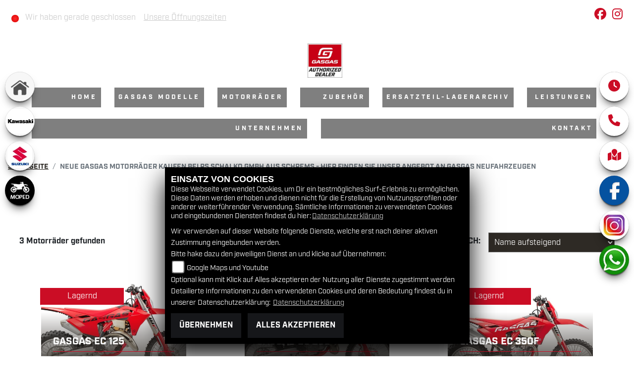

--- FILE ---
content_type: text/html; charset=utf-8
request_url: https://gasgas.rsschalko.at/de/neufahrzeuge/All?markeName=gasgas
body_size: 12579
content:

<!DOCTYPE html>

<html lang=de>
<head>
    <meta charset="utf-8" />
    <meta name="viewport" content="width=device-width" />
    <meta name="theme-color" content="#cb0d25">
    <title>Neue GASGAS Motorr&#228;der kaufen bei RS Schalko GmbH aus Schrems - Hier finden Sie unser Angebot an GASGAS Neufahrzeugen</title>
    <meta name="keywords" content="Neufahrzeuge, Neumotorr&#228;der, RS Schalko GmbH" />
    <meta name="description" content="Finde dein GASGAS Neumotorrad in Schrems und Umgebung. RS Schalko GmbH - wir beraten dich gerne und helfen dir dein neues GASGAS Motorrad zu finden. " />

    <meta name="robots" content="index,follow" />
    <meta http-equiv="Content-Type" content="text/html; charset=utf-8" />

            <link href="/de/Styles/SidebarsDynamic?SidebarsLeftHaendler=home%2Chttps%3A%2F%2Frsschalko.at%2Fde%7Ckawasaki%2Chttps%3A%2F%2Fkawasaki.rsschalko.at%2Fde%7Csuzuki%2Chttps%3A%2F%2Fsuzuki.rsschalko.at%2Fde%7Cmoped%2Chttps%3A%2F%2Fmoped.rsschalko.at%2Fde&amp;SidebarsRightHaendler=open%7Cphone%7Cmap" rel="stylesheet" type="text/css" />
            <link rel="shortcut icon" href="https://images5.1000ps.net/member-dateien/322833_files/gasgas-authorized-dealer-logo_2023-08-29.png?width=16&height=16&mode=crop" type="image/x-icon" />
            
<link href="/de/Content/GasGas2020?v=6DB425V-Z8xJZcdOSZHxLDax_4_6Qh89ZRMRD7FrCcY1" rel="stylesheet"/>
        </head>
<body class=" GasGas2020 sb-left sb-right">

    <script src="/de/Content/base/js/jquery-3.5.1.min.js"></script>
    <script>
        jQuery.event.special.touchstart = {
            setup: function (_, ns, handle) {
                this.addEventListener("touchstart", handle, { passive: true });
            }
        };
    </script>
    

    <header class="transparent-background container-fluid nav-down" id="myMenuHeader">
        
<div class="d-flex head-topinfo">
        <div class="flex-fill">
            <div class="d-flex flex-row mt-lg-3">
                    <div class="flex-fill openingtimes-head">
    <div class="d-lg-block d-none">
        <div class="offen-status text-center text-md-left">
            <div class="contact__seg d-flex align-items-center justify-content-between">
                <div class="d-inline-block dealer_open">

                                <p class="openstatus mb-0"><span class="shopclosed"></span> Wir haben gerade geschlossen &nbsp;&nbsp;<i class="fa fa-clock-o" aria-hidden="true"></i>&nbsp;<a href="#" data-toggle="modal" data-target="#OeffnungszeitenSidebar" title="Unsere Öffnungszeiten" class="footerlinks">Unsere Öffnungszeiten</a></p>
                </div>
            </div>
        </div>
    </div>
</div>
                    <div class="flex-fill justify-content-end socialmedia-head"><div class="d-lg-block d-none">

            <a href="https://www.facebook.com/pages/RS-Schalko/430487097028328?sk=info" class="socailmedialink link-facebook" target="_blank" title="Facebook Fanpage von RS Schalko GmbH">
                <i class="fab fa-facebook" aria-label="Facebook Fanpage von RS Schalko GmbH"></i>
            </a>

        <a href="https://www.instagram.com/rsschalko/?igshid=YmMyMTA2M2Y%3D" class="socailmedialink link-instagram" target="_blank" title="RS Schalko GmbH auf Instagram">
            <i class="fab fa-instagram" aria-label="Instagram Fanpage von RS Schalko GmbH"></i>
        </a>

    
</div></div>
            </div>
        </div>
    </div>
        <div class="mb-lg-3 nv">
            <div class="d-flex flex-row head-navigation">
                    <div class="flex-fill justify-content-start d-none d-lg-block dealer-logo-box">
                        

                    </div>
                <div class="flex-fill flex-column nav-base">
                    



<nav class="navbar navbar-dark px-0 navbar-expand-lg" role="navigation" aria-label="Hauptnavigation">
        <div>&nbsp;</div>
    <button class="navbar-toggler" type="button" data-toggle="collapse" data-target="#navbarNavDropdown" aria-controls="navbarNavDropdown" aria-expanded="false" aria-label="Navigation umschalten">
        <span class="navbar-toggler-icon">
        </span>
    </button>
    <div class="collapse navbar-collapse justify-content-center" id="navbarNavDropdown">
        <button class="navbar-toggler" type="button" data-toggle="collapse" data-target="#navbarNavDropdown" aria-controls="navbarNavDropdown" aria-expanded="false" aria-label="Navigation umschalten">
            <svg aria-hidden="true" data-prefix="fas" data-icon="times" class="svg-inline--fa fa-times fa-w-11 " role="img" xmlns="https://www.w3.org/2000/svg" viewBox="0 0 352 512"><path fill="currentColor" d="M242.72 256l100.07-100.07c12.28-12.28 12.28-32.19 0-44.48l-22.24-22.24c-12.28-12.28-32.19-12.28-44.48 0L176 189.28 75.93 89.21c-12.28-12.28-32.19-12.28-44.48 0L9.21 111.45c-12.28 12.28-12.28 32.19 0 44.48L109.28 256 9.21 356.07c-12.28 12.28-12.28 32.19 0 44.48l22.24 22.24c12.28 12.28 32.2 12.28 44.48 0L176 322.72l100.07 100.07c12.28 12.28 32.2 12.28 44.48 0l22.24-22.24c12.28-12.28 12.28-32.19 0-44.48L242.72 256z"></path></svg>
        </button>

        <div class="text-right pr-3 navbar-over">
            <ul class="navbar-nav" role="menubar">

                    <li class="nav-item"> <a class="nav-link text-uppercase" href="/de" title="Home">Home</a></li>
                                            <li class="nav-item active">
                                <a class="nav-link text-uppercase" href="/de/motorrad-marke-gasgas-8"  title="GasGas Modelle" role="menuitem">GasGas Modelle</a>
                            </li>
                            <li class="nav-item dropdown">
                                <a class="nav-link dropdown-toggle text-uppercase" href="#" id="navbarDropdownMenuLink0" title="Motorr&#228;der" role="menuitem" data-toggle="dropdown" aria-haspopup="true" aria-expanded="false">Motorr&#228;der</a>
                                <div class="dropdown-menu transparent-background" aria-labelledby="navbarDropdownMenuLink0">
                                                <a class="dropdown-item" href="/de/neufahrzeuge"  title="GasGas Neufahrzeuge">GasGas Neufahrzeuge</a>
                                                <a class="dropdown-item" href="/de/gebrauchte-motorraeder"  title="GasGas Gebrauchte">GasGas Gebrauchte</a>
                                                <a class="dropdown-item" href="/de/motorrad-fahrzeugbestand/All"  title="Alle Fahrzeuge">Alle Fahrzeuge</a>
                                                <a class="dropdown-item" href="/de/motorrad-mieten"  title="GasGas Verleih">GasGas Verleih</a>
                                </div>
                            </li>
                            <li class="nav-item dropdown">
                                <a class="nav-link dropdown-toggle text-uppercase" href="#" id="navbarDropdownMenuLink1" title="Zubeh&#246;r" role="menuitem" data-toggle="dropdown" aria-haspopup="true" aria-expanded="false">Zubeh&#246;r</a>
                                <div class="dropdown-menu transparent-background" aria-labelledby="navbarDropdownMenuLink1">
                                                <a class="dropdown-item" href="/de/zubehoer-marken"  title="Unsere Marken">Unsere Marken</a>
                                </div>
                            </li>
                            <li class="nav-item active">
                                <a class="nav-link text-uppercase" href="/de/beitrag-lagerarchiv-18425"  title="Ersatzteil-Lagerarchiv" role="menuitem">Ersatzteil-Lagerarchiv</a>
                            </li>
                            <li class="nav-item dropdown">
                                <a class="nav-link dropdown-toggle text-uppercase" href="#" id="navbarDropdownMenuLink2" title="Leistungen" role="menuitem" data-toggle="dropdown" aria-haspopup="true" aria-expanded="false">Leistungen</a>
                                <div class="dropdown-menu transparent-background" aria-labelledby="navbarDropdownMenuLink2">
                                                <a class="dropdown-item" href="/de/unser-service"  title="Leistungen">Leistungen</a>
                                                <a class="dropdown-item" href="/de/ersatzteil-anfrage"  title="Ersatzteilservice">Ersatzteilservice</a>
                                </div>
                            </li>
                            <li class="nav-item dropdown">
                                <a class="nav-link dropdown-toggle text-uppercase" href="#" id="navbarDropdownMenuLink3" title="Unternehmen" role="menuitem" data-toggle="dropdown" aria-haspopup="true" aria-expanded="false">Unternehmen</a>
                                <div class="dropdown-menu transparent-background" aria-labelledby="navbarDropdownMenuLink3">
                                                <a class="dropdown-item" href="/de/unser-unternehmen"  title="Unser Team">Unser Team</a>
                                                <a class="dropdown-item" href="/de/news"  title="News">News</a>
                                                <a class="dropdown-item" href="/de/aktuelle-veranstaltungen"  title="Events">Events</a>
                                </div>
                            </li>
                            <li class="nav-item active">
                                <a class="nav-link text-uppercase" href="/de/kontakt"  title="Kontakt" role="menuitem">Kontakt</a>
                            </li>
            </ul>
        </div>
    </div>
</nav>
                </div>

<div class="flex-fill align-self-center d-none d-lg-block marken-logo">
    <a class="" href="/de" title="Startseite RS Schalko GmbH"> <img class="template_logo" src="https://images5.1000ps.net/member-dateien/322833_files/gasgas-authorized-dealer-logo_2023-08-29.png?maxwidth=300&maxheight=150" alt="GASGAS Logo" /></a>
</div>
            </div>
            
        </div>
    </header>

    
 <div id="menuHeadHeightBuster"></div>

<script type="text/javascript">
     function setHeaderHeight() {
         if (jQuery('#myMenuHeader').css('position') === "fixed") {
             let height = document.getElementById('myMenuHeader').offsetHeight;
             document.getElementById('menuHeadHeightBuster').style.height = height + "px";
         }
         else {
             document.getElementById('menuHeadHeightBuster').style.height = "0px";
         }
     }
     jQuery(document).ready(function () {
         setHeaderHeight()
         window.addEventListener("resize", setHeaderHeight);
     });
</script><div class="container">
    <div class="Sidebar__buttons_mobile d-flex d-md-none row justify-content-center container-template sidebarsSlider">

                    <a class="col sidebarleftbutton sbbhome" aria-label="Zur Landingpage:  home" target=&#39;_blank&#39; href="https://rsschalko.at/de"></a>
                    <a class="col sidebarleftbutton sbbkawasaki" aria-label="Zur Landingpage:  kawasaki" target=&#39;_blank&#39; href="https://kawasaki.rsschalko.at/de"></a>
                    <a class="col sidebarleftbutton sbbsuzuki" aria-label="Zur Landingpage:  suzuki" target=&#39;_blank&#39; href="https://suzuki.rsschalko.at/de"></a>
                    <a class="col sidebarleftbutton sbbmoped" aria-label="Zur Landingpage:  moped" target=&#39;_blank&#39; href="https://moped.rsschalko.at/de"></a>
                                     <a href="#" class="col sbbr_button sbbmap" data-toggle="modal" data-target="#StandortSidebar" title="Standort" alt="Standort Modal öffnen"></a>
                <a target="_blank" class="col sbbr_button sbbfacebook" href="https://www.facebook.com/pages/RS-Schalko/430487097028328?sk=info" title="Facebook" alt="Link zur Facebook Fanpage"></a>
                <a target="_blank" class="col sbbr_button sbbinstagram" href="https://www.instagram.com/rsschalko/?igshid=YmMyMTA2M2Y%3D" title="Instagram" alt="Link zur Instagram Fanpage"></a>
                <a class="col sbbr_button sbbwhatsapp" href="https://wa.me/436502339445" target="_blank" title="Anfrage per WhatsApp" alt="Anfrage per Whatsapp" onclick="javascript:trackTelephoneCall(10654,true)"></a>
    </div>
</div>







    <div class="breadcrumb-container ">
        <div class="container-template">
                <nav aria-label="breadcrumb">
                    <ol class="breadcrumb px-0">
                                    <li class="breadcrumb-item text-uppercase"><a href="/de" class="normaltextlink" title="Startseite"><b>Startseite</b></a></li>
                                    <li class="breadcrumb-item text-uppercase active" aria-current="page"><b>Neue GASGAS Motorr&#228;der kaufen bei RS Schalko GmbH aus Schrems - Hier finden Sie unser Angebot an GASGAS Neufahrzeugen</b></li>
                    </ol>
                </nav>
                            <script type="application/ld+json">
                    [{
            "@context": "http://schema.org",
                    "@type": "BreadcrumbList",
                    "itemListElement":
                    [
                        {
                            "@type":"ListItem",
                            "position": 1,
                            "item":
                            {
                                "@id":"/",
                                "name":"Startseite"
                            }
                        }
                            ,
                        {
                            "@type":"ListItem",
                            "position": 2,
                            "item":
                            {
                                "@id":"",
                                "name":"Neue GASGAS Motorr&#228;der kaufen bei RS Schalko GmbH aus Schrems - Hier finden Sie unser Angebot an GASGAS Neufahrzeugen"
                            }
                        }
                    ]
                    }]
                </script>
        </div>
    </div>



    <div role="main"   class="sbb-padding"   >
        




    <div class="bikes-search">

        <div class="container-fluid px-0 motorradsuche">
            <h1 class="over text-center col-12">Motorrad Suche</h1>
        </div>
        <div class="container-template my-5">
            <div id="suchergebnisse" name="suchergebnisse">

<div class="row mx-md-2">
    <div class="col-auto mr-auto">
        <p class="mt-2">
            <b>
                        3 Motorräder gefunden
            </b>
        </p>
    </div>
    <div class="col-auto">
    <div class="d-flex justify-content-end flex-md-row flex-column">
        <p class="text-uppercase text-md-right mr-3 mt-2"><b>Sortieren nach:</b></p>
        <select onchange="if (this.value != '') {document.location.href=this.value;}" aria-label="Fahrzeugergebnisse sortieren" class="selectpicker inverse float-left float-sm-right ">
            <option value="" selected="selected">Sortieren nach...</option>
                    <option value="/motorrad-suche?Marke[0]=GASGAS&amp;FahrzeugArt[0]=Neufahrzeug&amp;AnbieterId[0]=10654">Relevanz</option>
                    <option value="/motorrad-suche?SortColumnName=Entfernung&amp;SortOrder=asc&amp;Marke[0]=GASGAS&amp;FahrzeugArt[0]=Neufahrzeug&amp;AnbieterId[0]=10654">Entfernung aufsteigend</option>
                    <option value="/motorrad-suche?SortColumnName=Name&amp;SortOrder=asc&amp;Marke[0]=GASGAS&amp;FahrzeugArt[0]=Neufahrzeug&amp;AnbieterId[0]=10654" selected="selected">Name aufsteigend</option>
                    <option value="/motorrad-suche?SortColumnName=Name&amp;SortOrder=desc&amp;Marke[0]=GASGAS&amp;FahrzeugArt[0]=Neufahrzeug&amp;AnbieterId[0]=10654">Name absteigend</option>
                    <option value="/motorrad-suche?SortColumnName=Preis&amp;SortOrder=asc&amp;Marke[0]=GASGAS&amp;FahrzeugArt[0]=Neufahrzeug&amp;AnbieterId[0]=10654">Preis aufsteigend</option>
                    <option value="/motorrad-suche?SortColumnName=Preis&amp;SortOrder=desc&amp;Marke[0]=GASGAS&amp;FahrzeugArt[0]=Neufahrzeug&amp;AnbieterId[0]=10654">Preis absteigend</option>
                    <option value="/motorrad-suche?SortColumnName=Laufleistung&amp;SortOrder=asc&amp;Marke[0]=GASGAS&amp;FahrzeugArt[0]=Neufahrzeug&amp;AnbieterId[0]=10654">Laufleistung aufsteigend</option>
                    <option value="/motorrad-suche?SortColumnName=Laufleistung&amp;SortOrder=desc&amp;Marke[0]=GASGAS&amp;FahrzeugArt[0]=Neufahrzeug&amp;AnbieterId[0]=10654">Laufleistung absteigend</option>
                    <option value="/motorrad-suche?SortColumnName=Erstzulassung&amp;SortOrder=asc&amp;Marke[0]=GASGAS&amp;FahrzeugArt[0]=Neufahrzeug&amp;AnbieterId[0]=10654">Erstzulassung aufsteigend</option>
                    <option value="/motorrad-suche?SortColumnName=Erstzulassung&amp;SortOrder=desc&amp;Marke[0]=GASGAS&amp;FahrzeugArt[0]=Neufahrzeug&amp;AnbieterId[0]=10654">Erstzulassung absteigend</option>
                    <option value="/motorrad-suche?SortColumnName=leistung&amp;SortOrder=asc&amp;Marke[0]=GASGAS&amp;FahrzeugArt[0]=Neufahrzeug&amp;AnbieterId[0]=10654">Leistung (PS/kW) aufsteigend</option>
                    <option value="/motorrad-suche?SortColumnName=leistung&amp;SortOrder=desc&amp;Marke[0]=GASGAS&amp;FahrzeugArt[0]=Neufahrzeug&amp;AnbieterId[0]=10654">Leistung (PS/kW) absteigend</option>
                    <option value="/motorrad-suche?SortColumnName=timestamp&amp;SortOrder=asc&amp;Marke[0]=GASGAS&amp;FahrzeugArt[0]=Neufahrzeug&amp;AnbieterId[0]=10654">Einstell-Datum aufsteigend</option>
                    <option value="/motorrad-suche?SortColumnName=timestamp&amp;SortOrder=desc&amp;Marke[0]=GASGAS&amp;FahrzeugArt[0]=Neufahrzeug&amp;AnbieterId[0]=10654">Einstell-Datum absteigend</option>
        </select>
    </div>
    </div>
</div> <style>
    .price-tag {
        display: flex;
        align-items: center; /* statt baseline → alles exakt auf Linie */
        gap: .6rem;
        margin: .25rem 0 .5rem;
        flex-wrap: wrap;
    }

        .price-tag .old-price {
            opacity: .65;
            font-size: .9rem;
            line-height: 1;
        }

            .price-tag .old-price s {
                text-decoration-thickness: 2px;
                text-decoration-color: rgba(0,0,0,.35);
            }

        .price-tag .new-price {
            font-weight: 800;
            font-size: 1.25rem;
            line-height: 1;
        }

        .price-tag .discount-badge {
            display:none;
            font-size: .8rem;
            font-weight: 700;
            padding: .25rem .6rem;
            border-radius: 9999px;
            background: linear-gradient(135deg, #bdbdbd, #e0e0e0);
            color: #222;
            box-shadow: 0 2px 4px rgba(0,0,0,.15);
            align-items: center;
            justify-content: center;
            height: 1.6rem;
            line-height: 1.6rem;
        }
    .lineargradientbg h3{text-align:left;}
</style>

<div class="row px-2 mx-auto py-5">
        <div class="col-xl-3 col-lg-4 col-md-6 col-12 mx-auto px-0 mb-5 position-relative text-center text-lg-left " data-aos="fade-up">
            <div class="boxinline-style">

            <a href="/de/neufahrzeug-gasgas-ec-125-3368925" title="GASGAS EC 125 ansehen">
                    <div class="flag-image">
                        <picture>
                            <source srcset="https://images5.1000ps.net/g-000336-g_W3368925-gasgas-ec-125-638945063550918630.jpg?mode=crop&width=510&height=400&format=webp" type="image/webp" />
                            <source srcset="https://images5.1000ps.net/g-000336-g_W3368925-gasgas-ec-125-638945063550918630.jpg?mode=crop&width=510&height=400" type="image/jpeg" />
                            <img class="img-fluid lazyload" width="510" height="400" data-src="https://images5.1000ps.net/g-000336-g_W3368925-gasgas-ec-125-638945063550918630.jpg?mode=crop&width=510&height=400&format=webp" src="https://images6.1000ps.net/images/nopic-motorcycle.gif?mode=crop&width=480&height=390" alt="GASGAS EC 125" loading="lazy" />
                        </picture>

                    </div>
                                    <div class="flag-backside"></div>
                    <div class="flag-frontside">
                        <span>Lagernd</span>
                    </div>



                <div class="lineargradientbg pt-5 px-4">
                    
                    <h3>GASGAS EC 125</h3>

                    <div class="standard-line mb-2"></div>

                    <p>
                        

                                <div class="price-tag" role="group" aria-label="Preis">
                                    <span class="new-price">7&#160;699 EUR</span>
                                </div>
2025 |
0 km |
Neufahrzeug                                            </p>
                </div>
            </a>
            </div>
        </div>
        <div class="col-xl-3 col-lg-4 col-md-6 col-12 mx-auto px-0 mb-5 position-relative text-center text-lg-left " data-aos="fade-up">
            <div class="boxinline-style">

            <a href="/de/neufahrzeug-gasgas-ec-250-2834368" title="GASGAS EC 250 ansehen">
                    <div class="flag-image">
                        <picture>
                            <source srcset="https://images5.1000ps.net/g-000283-g_W2834368-gasgas-ec-250-638782377260814750.jpg?mode=crop&width=510&height=400&format=webp" type="image/webp" />
                            <source srcset="https://images5.1000ps.net/g-000283-g_W2834368-gasgas-ec-250-638782377260814750.jpg?mode=crop&width=510&height=400" type="image/jpeg" />
                            <img class="img-fluid lazyload" width="510" height="400" data-src="https://images5.1000ps.net/g-000283-g_W2834368-gasgas-ec-250-638782377260814750.jpg?mode=crop&width=510&height=400&format=webp" src="https://images6.1000ps.net/images/nopic-motorcycle.gif?mode=crop&width=480&height=390" alt="GASGAS EC 250" loading="lazy" />
                        </picture>

                    </div>
                                    <div class="flag-backside"></div>
                    <div class="flag-frontside">
                        <span>Lagernd</span>
                    </div>



                <div class="lineargradientbg pt-5 px-4">
                    
                    <h3>GASGAS EC 250</h3>

                    <div class="standard-line mb-2"></div>

                    <p>
                        

                                <div class="price-tag" role="group" aria-label="Preis">
                                    <span class="new-price">9&#160;690 EUR</span>
                                </div>
2025 |
0 km |
Neufahrzeug                                            </p>
                </div>
            </a>
            </div>
        </div>
        <div class="col-xl-3 col-lg-4 col-md-6 col-12 mx-auto px-0 mb-5 position-relative text-center text-lg-left " data-aos="fade-up">
            <div class="boxinline-style">

            <a href="/de/neufahrzeug-gasgas-ec-350f-2788066" title="GASGAS EC 350F ansehen">
                    <div class="flag-image">
                        <picture>
                            <source srcset="https://images5.1000ps.net/g-000278-g_W2788066-gas-gas-ec-350f-638364192582252969.jpg?mode=crop&width=510&height=400&format=webp" type="image/webp" />
                            <source srcset="https://images5.1000ps.net/g-000278-g_W2788066-gas-gas-ec-350f-638364192582252969.jpg?mode=crop&width=510&height=400" type="image/jpeg" />
                            <img class="img-fluid lazyload" width="510" height="400" data-src="https://images5.1000ps.net/g-000278-g_W2788066-gas-gas-ec-350f-638364192582252969.jpg?mode=crop&width=510&height=400&format=webp" src="https://images6.1000ps.net/images/nopic-motorcycle.gif?mode=crop&width=480&height=390" alt="GASGAS EC 350F" loading="lazy" />
                        </picture>

                    </div>
                                    <div class="flag-backside"></div>
                    <div class="flag-frontside">
                        <span>Lagernd</span>
                    </div>



                <div class="lineargradientbg pt-5 px-4">
                    
                    <h3>GASGAS EC 350F</h3>

                    <div class="standard-line mb-2"></div>

                    <p>
                        

                                <div class="price-tag" role="group" aria-label="Preis">
                                    <span class="new-price">9&#160;549 EUR</span>
                                </div>
2024 |
0 km |
Neufahrzeug                                            </p>
                </div>
            </a>
            </div>
        </div>
</div>
            </div>
            <div id="spinner-overlay">
    <div class="spinner-border farbe" style="width: 3rem; height: 3rem;" role="status"></div>
</div>
        </div>
    </div>

    </div>
    <footer>
    <div class="container-template py-4 px-3">
        <div class="row">
            <div class="col-12 col-sm-6 col-lg-3 mb-3 kontakt-footer">
                <div class="contact--base">
        <h3 class="text-uppercase">RS Schalko GmbH</h3>
        <div class="border my-2"></div>

        <p>

    <a class="cardlink p-0" href="https://maps.google.com/?q=&lt;b&gt;RS Schalko GmbH&lt;/b&gt;Niederschremserstra&#223;e 35 3943 Schrems Nieder&#246;sterreich &#214;sterreich" title="Navigiere zur Adresse von RS Schalko GmbH" target="_blank">Niederschremserstraße 35<br>3943 Schrems<br>Österreich</a>
</p>
<dl class="linkliste">
        <dt>Telefon:</dt>
        <dd><a href="tel:02853 / 76940" title="RS Schalko GmbH anrufen">02853 / 76940</a></dd>
            <dt>Tel. mobil:</dt>
        <dd>
            <a href="tel:436502339445" title="RS Schalko GmbH kontaktieren per Whatsapp" data-toggle="modal" data-target="#WhatsappSidebar">
                436502339445
            </a>
        </dd>
                <dt>Website:</dt>
        <dd><a href="http://www.rsschalko.at" target="_blank">http://www.rsschalko.at</a></dd>
            <dt>E-Mail:</dt>
        <dd>
                    <script type="text/javascript">
var a = 'info';
var y = 'rsschalko.at';
document.write('<a href=\"mailto:' + a + '@' + y + '\">');
document.write(a + '@' + y + '</a>');
                    </script>

        </dd>
</dl>
    </div>

                    <div class="socialmedia-footer-container">
                        

            <a href="https://www.facebook.com/pages/RS-Schalko/430487097028328?sk=info" class="socailmedialink link-facebook" target="_blank" title="Facebook Fanpage von RS Schalko GmbH">
                <i class="fab fa-facebook" aria-label="Facebook Fanpage von RS Schalko GmbH"></i>
            </a>

        <a href="https://www.instagram.com/rsschalko/?igshid=YmMyMTA2M2Y%3D" class="socailmedialink link-instagram" target="_blank" title="RS Schalko GmbH auf Instagram">
            <i class="fab fa-instagram" aria-label="Instagram Fanpage von RS Schalko GmbH"></i>
        </a>

    

                    </div>
            </div>

            <div class="col-12 col-sm-6 col-lg-3 mb-3 links-footer">
<h3 class="text-uppercase">Links</h3>
<div class="border my-2"></div>
<ul class="linkliste">
    <li><a href="/de/unser-unternehmen" class="linkunternehmen_footer" title="Unternehmen Footer">Unternehmen</a></li>
        <li><a href="/de/neufahrzeuge" class="linkneufahrzeuge_footer" title="Alle Neufahrzeuge">Neufahrzeuge</a></li>
        <li><a href="/de/gebrauchte-motorraeder" class="linkgebrauchte_footer" title="Alle Gebrauchten Motorräder">Gebrauchtfahrzeuge</a></li>
        <li><a href="/de/unser-service" class="linkservice_footer" title="Service">Service</a></li>
    </ul>                </div>

            <div class="col-12 col-sm-6 col-lg-3 mb-3 rechtliches-footer">
                    <h3 class="text-uppercase">Rechtliches</h3>
    <div class="border my-2"></div>
<ul class="linkliste d-flex flex-wrap">
    <li><a href="/de/agb" class="agb-link" title="AGB">AGB</a></li>
    <li><a href="/de/impressum" class="impressum-link" title="Impressum">Impressum</a></li>
    <li><a href="/de/datenschutz" class="datenschutz-link" title="Datenschutz">Datenschutz</a></li>
    <li><a href="/de/Disclaimer" class="disclaimer-link" title="Disclaimer">Disclaimer</a></li>
    <li><a href="/de/barrierefreiheit" class="barrierefreiheit-link" title="Barrierefreiheit">Barrierefreiheit</a></li>

</ul>
            </div>
            <div class="col-12 col-sm-6 col-lg-3 mb-3 oeffnungszeiten">

                <h3 class="text-uppercase">Öffnungszeiten</h3>
                <div class="border my-2"></div>
                


    <script>
        jQuery(function () {
            jQuery('[data-toggle="tooltip"]').tooltip()
        })
    </script>
    <div class="bz-tabs">
            <div class="tab-content p-3" id="pills-tabContent-footer">

                    <div class="tab-pane fade show active" id="pills-oeff-footer" role="tabpanel">
                        <div class="oeff-main ">


                                    <div class="oeff-element">



                                        <dl class="linkliste">
        <dt>Montag:</dt>
        <dd>geschlossen</dd>
            <dt>Dienstag:</dt>
        <dd>09:00 - 12:00 und 13:00 - 17:00</dd>
            <dt>Mittwoch:</dt>
        <dd>09:00 - 12:00 und 13:00 - 17:00</dd>
            <dt>Donnerstag:</dt>
        <dd>09:00 - 12:00 und 13:00 - 17:00</dd>
            <dt>Freitag:</dt>
        <dd>09:00 - 12:00 und 13:00 - 17:00</dd>
            <dt>Samstag:</dt>
        <dd>09:00 - 12:00</dd>
            <dt>Sonntag:</dt>
        <dd>geschlossen</dd>
</dl>
                                    </div>
                        </div>
                    </div>

            </div>


        </div>

                <div class="text-right emptycachesymbol"><a href="/de/cacheleeren" title="Dient zum leeren des Zwischenspeichers der Websites" rel=”nofollow”><i class="far fa-check-square"></i></a></div>
            </div>
        </div>
        <div class="row mt-4">
            

        </div>
        
    </div>
</footer>

<div id="sidebarright" class="d-none d-md-block">
                             <a href="#" class="sbbr_button sbbclock" data-toggle="modal" data-target="#OeffnungszeitenSidebar" title="Öffnungszeiten" aria-labelledby="pills-tabContent-modal" alt="Öfnungszeiten Popup öffnen"><i class="fas fa-clock"></i></a>
                             <a href="#" class="sbbr_button sbbphonecall" data-toggle="modal" data-target="#TelefonSidebar" title="Kontaktdaten" aria-labelledby="TelefonSidebar" alt="Telefon Sidebar Popup öffnen"><i class="fas fa-phone"></i></a>
                             <a href="#" class="sbbr_button sbbmapmarked" data-toggle="modal" data-target="#StandortSidebar" title="Standort" aria-labelledby="StandortSidebar" alt="Standort Sidebar Popup öffnen"><i class="fas fa-map-marked"></i></a>
                <a target="_blank" class="sbbr_button sbbfacebook" href="https://www.facebook.com/pages/RS-Schalko/430487097028328?sk=info" title="Facebook" alt="Link zur Facebook Fanpage"></a>
                <a target="_blank" class="sbbr_button sbbinstagram2" href="https://www.instagram.com/rsschalko/?igshid=YmMyMTA2M2Y%3D" title="Instagram" alt="Link zur Instagram Fanpage">
            </a>
            <a target="_blank" class="sbbr_button sbbwhatsapp" href="#" data-toggle="modal" data-target="#WhatsappSidebar" title="WhatsApp" alt="Link zu Whatsapp"><!-- <i class="fab fa-whatsapp"></i> --></a>
</div>
<div id="sidebarleft" class="d-none d-md-block">
                <a class="sidebarleftbutton sbbhome" aria-label="Zur Landingpage:  home" target=&#39;_blank&#39; href="https://rsschalko.at/de"></a>
                <a class="sidebarleftbutton sbbkawasaki" aria-label="Zur Landingpage:  kawasaki" target=&#39;_blank&#39; href="https://kawasaki.rsschalko.at/de"></a>
                <a class="sidebarleftbutton sbbsuzuki" aria-label="Zur Landingpage:  suzuki" target=&#39;_blank&#39; href="https://suzuki.rsschalko.at/de"></a>
                <a class="sidebarleftbutton sbbmoped" aria-label="Zur Landingpage:  moped" target=&#39;_blank&#39; href="https://moped.rsschalko.at/de"></a>
</div>



<div id="OeffnungszeitenSidebar" class="modal fade">
    <div class="modal-dialog">
        <div class="modal-content">
            <div class="modal-header">
                <h3 class="modal-title">Öffnungszeiten</h3>
                <button type="button" class="close" data-dismiss="modal" aria-hidden="true">&times;</button>
            </div>
            <div class="modal-body">

                


    <script>
        jQuery(function () {
            jQuery('[data-toggle="tooltip"]').tooltip()
        })
    </script>
    <div class="bz-tabs">
            <div class="tab-content p-3" id="pills-tabContent-modal">

                    <div class="tab-pane fade show active" id="pills-oeff-modal" role="tabpanel">
                        <div class="oeff-main ">


                                    <div class="oeff-element">



                                        <dl class="linkliste">
        <dt>Montag:</dt>
        <dd>geschlossen</dd>
            <dt>Dienstag:</dt>
        <dd>09:00 - 12:00 und 13:00 - 17:00</dd>
            <dt>Mittwoch:</dt>
        <dd>09:00 - 12:00 und 13:00 - 17:00</dd>
            <dt>Donnerstag:</dt>
        <dd>09:00 - 12:00 und 13:00 - 17:00</dd>
            <dt>Freitag:</dt>
        <dd>09:00 - 12:00 und 13:00 - 17:00</dd>
            <dt>Samstag:</dt>
        <dd>09:00 - 12:00</dd>
            <dt>Sonntag:</dt>
        <dd>geschlossen</dd>
</dl>
                                    </div>
                        </div>
                    </div>

            </div>


        </div>

            </div>
            <div class="modal-footer">
                <button type="button" class="standard-button text-uppercase" data-dismiss="modal">Schließen</button>
            </div>
        </div>
    </div>
</div>


<div id="TelefonSidebar" class="modal fade">
    <div class="modal-dialog">
        <div class="modal-content">
            <div class="modal-header">
                <h3 class="modal-title">Kontakt</h3>
                <button type="button" class="close" data-dismiss="modal" aria-hidden="true">&times;</button>
            </div>
            <div class="modal-body">
                <p>

    <a class="cardlink p-0" href="https://maps.google.com/?q=&lt;b&gt;RS Schalko GmbH&lt;/b&gt;Niederschremserstra&#223;e 35 3943 Schrems Nieder&#246;sterreich &#214;sterreich" title="Navigiere zur Adresse von RS Schalko GmbH" target="_blank">Niederschremserstraße 35<br>3943 Schrems<br>Österreich</a>
</p>
<dl class="linkliste">
        <dt>Telefon:</dt>
        <dd><a href="tel:02853 / 76940" title="RS Schalko GmbH anrufen">02853 / 76940</a></dd>
            <dt>Tel. mobil:</dt>
        <dd>
            <a href="tel:436502339445" title="RS Schalko GmbH kontaktieren per Whatsapp" data-toggle="modal" data-target="#WhatsappSidebar">
                436502339445
            </a>
        </dd>
                <dt>Website:</dt>
        <dd><a href="http://www.rsschalko.at" target="_blank">http://www.rsschalko.at</a></dd>
            <dt>E-Mail:</dt>
        <dd>
                    <script type="text/javascript">
var a = 'info';
var y = 'rsschalko.at';
document.write('<a href=\"mailto:' + a + '@' + y + '\">');
document.write(a + '@' + y + '</a>');
                    </script>

        </dd>
</dl>
            </div>
            <div class="modal-footer">
                <button type="button" class="standard-button text-uppercase" data-dismiss="modal">Schließen</button>
            </div>
        </div>
    </div>
</div>

<div id="StandortSidebar" class="modal fade">
    <div class="modal-dialog">
        <div class="modal-content">
            <div class="modal-header">
                <h3 class="modal-title">Unser Standort</h3>
                <button type="button" class="close" data-dismiss="modal" aria-hidden="true">&times;</button>
            </div>
            <div class="modal-body">
                    <p>
                        <b>RS Schalko GmbH</b><br />
                        Niederschremserstra&#223;e 35<br />
                        3943 Schrems<br />
&#214;sterreich                        <br />
                        Telefon: <a href="tel:02853 / 76940">02853 / 76940</a>
                        </p>
                                                


            </div>
            <div class="clearfix"></div>
            <div class="modal-footer">
                <button type="button" class="standard-button text-uppercase" data-dismiss="modal">Schließen</button>
            </div>
        </div>
    </div>
</div>

<div id="WhatsappSidebar" class="modal fade">
    <div class="modal-dialog">
        <div class="modal-content">
            <div class="modal-header">
                <h2 class="modal-title">Whatsapp Kontakt</h2>
                <button type="button" class="close" data-dismiss="modal" aria-hidden="true">&times;</button>
            </div>
            <div class="modal-body">
                <div class="table-responsive">
                    <table class="table table-striped">
                        <tbody>
                            <tr>
                                <th scope="col">Whatsapp Nummer:</th>
                                <td><a href="tel:436502339445" title="RS Schalko GmbH anrufen">436502339445</a></td>
                            </tr>
                        </tbody>
                    </table>
                        <a href="https://wa.me/436502339445" class="content__button" target="_blank">Kontaktiere uns direkt</a>
                </div>
            </div>
            <div class="modal-footer">
                <button type="button" class="standard-button text-uppercase" data-dismiss="modal">Schließen</button>
            </div>
        </div>
    </div>
</div>



        
        <link href="https://images5.1000ps.net/haendlerwebseiten/globalfiles/Scripts/CookieConsent/cookieconsent.min.css?v=37" type="text/css" rel="stylesheet" />
        <script type="text/javascript" src="https://images.1000ps.net/haendlerwebseiten/globalfiles/Scripts/CookieConsent/cookieconsent.js?v=39"></script>
        <div class="cookieinfo_over" style="display:none;">
            <div class="cookie_content">
                <strong>EINSATZ VON COOKIES</strong><br />
                Diese Webseite verwendet Cookies, um Dir ein bestmögliches Surf-Erlebnis zu ermöglichen. Diese Daten werden erhoben und dienen nicht für die Erstellung von Nutzungsprofilen oder anderer weiterführender Verwendung. Sämtliche Informationen zu verwendeten Cookies und eingebundenen Diensten findest du hier:<a href="/de/datenschutz" title="Datenschutzrichtlinien">Datenschutzerklärung</a>
                <form action="/de/HomeController/SetCookies/" id="cookiequest" method="post">
                    <div class="save_choice">
                        Wir verwenden auf dieser Website folgende Dienste, welche erst nach deiner aktiven Zustimmung eingebunden werden.<br />
                        Bitte hake dazu den jeweiligen Dienst an und klicke auf Übernehmen:<br />
                        
                        <input type="checkbox" id="GoogleMapsYoutube" name="GoogleMapsYoutubeCookies" value="true"><label for="GoogleMapsYoutube">Google Maps und Youtube</label><br />
                        Optional kann mit Klick auf Alles akzeptieren der Nutzung aller Dienste zugestimmt werden<br />
                        Detailierte Informationen zu den verwendeten Cookies und deren Bedeutung findest du in unserer Datenschutzerklärung: <a href="/de/datenschutz" title="Datenschutzrichtlinien">Datenschutzerklärung</a>

                        <div class="clearfix"></div>
                    </div>
                    <button class="standard-button standardbuttonlink button__main" title="Cookies ablehnen" data-ajax="false" type="submit" id="cookiesentdis" onclick="javascript: setCookiesConsent(false,'de')">Übernehmen</button>
                    <button class="standard-button standardbuttonlink button__main" title="Cookies setzen" data-ajax="false" data-cm-action="accept-all" type="submit" id="cookiesent" data-cy="cookie-accept-button" onclick="javascript: setCookiesConsent(true,'de')">Alles akzeptieren</button>
                    <div class="noscript" style="display:block;">Um zustimmen zu können und um eine Verwendung der Scripte zu ermöglichen muss in deinem Browser Javascript aktiviert werden</div>
                </form>
            </div>
        </div>

    

    <script src="/de/Content/js/GasGas2020?v=JpAQQHnqtmWNSym5V8Ln4aktoi4B_7n6Q31nLMM7ogI1"></script>

    
    <script src="/de/bundles/slick-slider-js?v=3O6rzmMInEV11qomRb5w3wMHmFSRSZFPCUnvhx1PJ-01"></script>

    <script src="/de/Content/Themes/Default/Default/js/functions.js"></script>

    <link href="/de/bundles/slick-slider-css?v=Z0mEJb9_910iDFTn5zHlCpdH_mbQU9KER405SzHklIs1" rel="stylesheet"/>

        <link href="/de/bundles/fontawesome-free-css/GasGas2020?v=_lfZq_77FP-iMbwSALJUbYU7jKPR_x63B0r3_3pP-Rs1" rel="stylesheet"/>

    
            <style>
            .aboutus-container p {color: #fff;}

.aboutus-content p {color: #fff;}
            </style>
    <script type="text/javascript">
     $(".nav-link").click(function (event) {
         var elements = $('[aria-labelledby=' + event.target.id + '] [data-label-id]');
         if (elements.length > 0) {
             $('div[class*=navbarSubDropdownMenuLink]').hide();
             var isMobile = $('.head-navigation .navbar-collapse').css("display") == 'block';
             setTimeout(function () {
                 elements.each(function () {
                     var id = $(this).attr('data-label-id');
                     var dropdownItemText = $("#" + id + " .dropdown-item-sub-text");
                     dropdownItemText.removeClass('dropdown-item-sub-text-right dropdown-item-sub-text-left dropdown-item-sub-text-mobile');
                     var dropdownMenu = $("." + id);
                     dropdownMenu.removeClass('dropdown-menu-sub-right dropdown-menu-sub-left dropdown-menu-sub-mobile');
                     if (!isMobile) {
                         var dropdownItem = $('#' + id);
                         var platzLinks = dropdownItem.offset().left - dropdownMenu.outerWidth();
                         var platzRechts = $(window).width() - dropdownItem.offset().left - dropdownItem.outerWidth() - dropdownMenu.outerWidth();
                         if (platzRechts > 100) {
                             dropdownMenu.addClass('dropdown-menu-sub-right');
                             dropdownItemText.addClass('dropdown-item-sub-text-right');
                         }
                         else if (platzLinks > 100) {
                             dropdownMenu.addClass('dropdown-menu-sub-left');
                             dropdownItemText.addClass('dropdown-item-sub-text-left');
                         }
                         else {
                             isMobile = true;
                         }
                     }
                     if (isMobile) {
                         dropdownMenu.addClass('dropdown-menu-sub-mobile');
                         dropdownItemText.addClass('dropdown-item-sub-text-mobile');
                     }
                 })
             }, 100)
         }
     });

     function toggleSubDropdown(id) {
         event.stopPropagation();
         var warSichtbar = $("." + id).is(":visible");
         $('div[class*=navbarSubDropdownMenuLink]').hide();
         if (!warSichtbar) $("." + id).show();
     }
</script>

<script type="text/javascript">

    jQuery(document).ready(function () {
        jQuery('.sidebarsSlider').not('.slick-initialized').slick({
            infinite: true,
            slidesToShow: 7,
            slidesToScroll: 1,
            responsive: [
                {
                    breakpoint: 1300,
                    settings: {
                        centerMode: false,
                        slidesToShow: 5,
                        slidesToScroll: 1,
                        variableWidth: false
                    }
                }, {
                    breakpoint: 992,
                    settings: {
                        centerMode: false,
                        slidesToShow: 5,
                        slidesToScroll: 1,
                        variableWidth: false
                    }
                }, {
                    breakpoint: 576,
                    settings: {
                        centerMode: false,
                        slidesToShow: 5,
                        slidesToScroll: 1,
                        variableWidth: false
                    }
                }]
        });
    });
</script>

<script type="text/javascript">

    jQuery(document).ready(function () {
        jQuery('.sidebarsSlider').not('.slick-initialized').slick({
            infinite: true,
            slidesToShow: 7,
            slidesToScroll: 1,
            responsive: [
                {
                    breakpoint: 1300,
                    settings: {
                        centerMode: false,
                        slidesToShow: 5,
                        slidesToScroll: 1,
                        variableWidth: false
                    }
                }, {
                    breakpoint: 992,
                    settings: {
                        centerMode: false,
                        slidesToShow: 5,
                        slidesToScroll: 1,
                        variableWidth: false
                    }
                }, {
                    breakpoint: 576,
                    settings: {
                        centerMode: false,
                        slidesToShow: 5,
                        slidesToScroll: 1,
                        variableWidth: false
                    }
                }]
        });
    });
</script>



    <script>
        $(document).ready(function () {
            changeHeader("true",0);
            AOS.init({
                duration: 800,
                offset: -100,
                once: false
            });
            jQuery(".navbar-toggler").on("click", function () {

                if (jQuery(".navbar-toggler").hasClass("navbar-toggled") == true) {

                    jQuery(".navbar-toggler").removeClass("navbar-toggled");
                } else {
                    jQuery(".navbar-toggler").addClass("navbar-toggled");
                }

            })
        });
    </script>
    <script defer data-domain="gasgas.rsschalko.at" src="https://images10.1000ps.net/js/plausible.manual.js"></script>

    <script>window.plausible = window.plausible || function () { (window.plausible.q = window.plausible.q || []).push(arguments) }</script>
    <script>
        function prepareUrl() {
            const url = new URL(location.href)
            let queryParams = new URLSearchParams(location.search)
            queryParams.sort();
            let customUrl = url.protocol + "//" + url.hostname + url.pathname
            for (const param of queryParams) {
                if (param != null && param.length > 0) {
                    customUrl = customUrl + '/' + param[0]
                    if (param.length > 1) customUrl = customUrl + '=' + param[1]
                }
            }
            return customUrl
        }
        plausible('pageview', { u: prepareUrl() })
    </script>
</body>
</html>